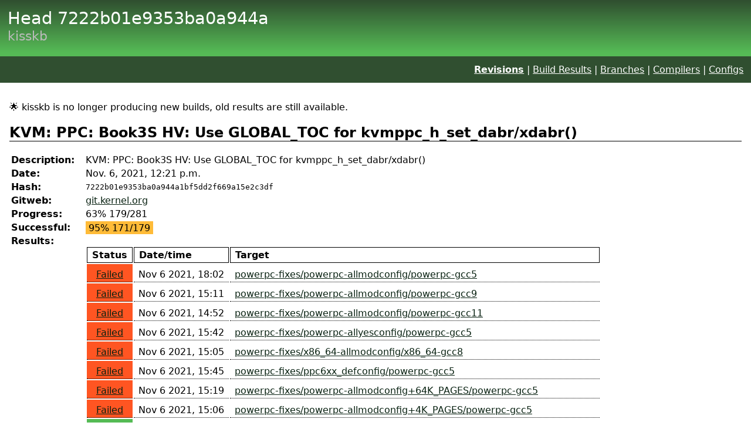

--- FILE ---
content_type: text/html; charset=utf-8
request_url: http://kisskb.ellerman.id.au/kisskb/head/7222b01e9353ba0a944a1bf5dd2f669a15e2c3df/
body_size: 3370
content:
<?xml version="1.0"?>
<!DOCTYPE html  PUBLIC "-//W3C//DTD XHTML 1.0 Transitional//EN" "http://www.w3.org/TR/xhtml1/DTD/xhtml1-transitional.dtd">

<html xml:lang="en" xmlns="http://www.w3.org/1999/xhtml">
<head>
<title>
	Head 7222b01e9353ba0a944a
	</title>
<link href="/kisskb/static//main.css" rel="stylesheet" type="text/css"/>
<script src="/kisskb/static//main.js" type="text/javascript"></script>
<meta content="text/xhtml+xml" http-equiv="Content-Type"/>
</head>
<body>
<div class="main">
<div class="titlebar">
<h1>Head 7222b01e9353ba0a944a</h1>
<h2><a href="/kisskb/">kisskb</a></h2>
</div>
<div class="topnav">
<a href="/kisskb/head/"><b>Revisions</b></a> |
	<a href="/kisskb/buildresult/">Build Results</a> |
	<a href="/kisskb/branch/">Branches</a> |
	<a href="/kisskb/compiler/">Compilers</a> |
	<a href="/kisskb/config/">Configs</a>
</div>
<div class="content"><p>🌟 kisskb is no longer producing new builds, old results are still available.</p>
<h2>KVM: PPC: Book3S HV: Use GLOBAL_TOC for kvmppc_h_set_dabr/xdabr()</h2>
<table class="detail">
<tr>
<th>Description:</th>
<td>KVM: PPC: Book3S HV: Use GLOBAL_TOC for kvmppc_h_set_dabr/xdabr()</td>
</tr>
<tr>
<th>Date:</th>
<td>Nov. 6, 2021, 12:21 p.m.</td>
</tr>
<tr>
<th>Hash:</th>
<td><span class="mono">7222b01e9353ba0a944a1bf5dd2f669a15e2c3df</span></td>
</tr>
<tr>
<th>Gitweb:</th>
<td><a href="http://git.kernel.org/?p=linux/kernel/git/powerpc/linux.git;a=commit;h=7222b01e9353ba0a944a1bf5dd2f669a15e2c3df">git.kernel.org</a></td>
</tr>
<tr><th>Progress:</th>
<td>63% 179/281</td>
</tr>
<tr>
<th>Successful:</th>
<td><span class="pad semifailed">95% 171/179</span></td>
</tr>
<tr><th>Results:</th>
<td>
<br/>
<table class="list">
<tr>
<th>Status</th>
<th>Date/time</th>
<th>Target</th>
</tr>
<tr>
<td class="failed center">
<a href="/kisskb/buildresult/14657835/">
		
		Failed
		
		</a>
</td>
<td class="center">Nov  6 2021, 18:02</td>
<td><a href="/kisskb/target/32333/">powerpc-fixes/powerpc-allmodconfig/powerpc-gcc5</a></td>
</tr>
<tr>
<td class="failed center">
<a href="/kisskb/buildresult/14657927/">
		
		Failed
		
		</a>
</td>
<td class="center">Nov  6 2021, 15:11</td>
<td><a href="/kisskb/target/137315/">powerpc-fixes/powerpc-allmodconfig/powerpc-gcc9</a></td>
</tr>
<tr>
<td class="failed center">
<a href="/kisskb/buildresult/14657950/">
		
		Failed
		
		</a>
</td>
<td class="center">Nov  6 2021, 14:52</td>
<td><a href="/kisskb/target/199150/">powerpc-fixes/powerpc-allmodconfig/powerpc-gcc11</a></td>
</tr>
<tr>
<td class="failed center">
<a href="/kisskb/buildresult/14657838/">
		
		Failed
		
		</a>
</td>
<td class="center">Nov  6 2021, 15:42</td>
<td><a href="/kisskb/target/32474/">powerpc-fixes/powerpc-allyesconfig/powerpc-gcc5</a></td>
</tr>
<tr>
<td class="failed center">
<a href="/kisskb/buildresult/14657934/">
		
		Failed
		
		</a>
</td>
<td class="center">Nov  6 2021, 15:05</td>
<td><a href="/kisskb/target/61695/">powerpc-fixes/x86_64-allmodconfig/x86_64-gcc8</a></td>
</tr>
<tr>
<td class="failed center">
<a href="/kisskb/buildresult/14657833/">
		
		Failed
		
		</a>
</td>
<td class="center">Nov  6 2021, 15:45</td>
<td><a href="/kisskb/target/32239/">powerpc-fixes/ppc6xx_defconfig/powerpc-gcc5</a></td>
</tr>
<tr>
<td class="failed center">
<a href="/kisskb/buildresult/14657922/">
		
		Failed
		
		</a>
</td>
<td class="center">Nov  6 2021, 15:19</td>
<td><a href="/kisskb/target/51506/">powerpc-fixes/powerpc-allmodconfig+64K_PAGES/powerpc-gcc5</a></td>
</tr>
<tr>
<td class="failed center">
<a href="/kisskb/buildresult/14657932/">
		
		Failed
		
		</a>
</td>
<td class="center">Nov  6 2021, 15:06</td>
<td><a href="/kisskb/target/59572/">powerpc-fixes/powerpc-allmodconfig+4K_PAGES/powerpc-gcc5</a></td>
</tr>
<tr>
<td class="ok center">
		
		OK
		
		</td>
<td class="center">Nov  6 2021, 15:53</td>
<td><a href="/kisskb/target/31205/">powerpc-fixes/pseries_defconfig/powerpc-gcc5</a></td>
</tr>
<tr>
<td class="ok center">
		
		OK
		
		</td>
<td class="center">Nov  6 2021, 15:52</td>
<td><a href="/kisskb/target/31252/">powerpc-fixes/pmac32_defconfig/powerpc-gcc5</a></td>
</tr>
<tr>
<td class="ok center">
		
		OK
		
		</td>
<td class="center">Nov  6 2021, 15:52</td>
<td><a href="/kisskb/target/31299/">powerpc-fixes/pmac32_defconfig+kexec/powerpc-gcc5</a></td>
</tr>
<tr>
<td class="ok center">
		
		OK
		
		</td>
<td class="center">Nov  6 2021, 15:52</td>
<td><a href="/kisskb/target/31346/">powerpc-fixes/cell_defconfig/powerpc-gcc5</a></td>
</tr>
<tr>
<td class="ok center">
		
		OK
		
		</td>
<td class="center">Nov  6 2021, 15:51</td>
<td><a href="/kisskb/target/31393/">powerpc-fixes/chrp32_defconfig/powerpc-gcc5</a></td>
</tr>
<tr>
<td class="ok center">
		
		OK
		
		</td>
<td class="center">Nov  6 2021, 15:51</td>
<td><a href="/kisskb/target/31440/">powerpc-fixes/g5_defconfig/powerpc-gcc5</a></td>
</tr>
<tr>
<td class="ok center">
		
		OK
		
		</td>
<td class="center">Nov  6 2021, 15:51</td>
<td><a href="/kisskb/target/31534/">powerpc-fixes/maple_defconfig/powerpc-gcc5</a></td>
</tr>
<tr>
<td class="ok center">
		
		OK
		
		</td>
<td class="center">Nov  6 2021, 15:50</td>
<td><a href="/kisskb/target/31581/">powerpc-fixes/ps3_defconfig/powerpc-gcc5</a></td>
</tr>
<tr>
<td class="ok center">
		
		OK
		
		</td>
<td class="center">Nov  6 2021, 15:46</td>
<td><a href="/kisskb/target/32145/">powerpc-fixes/ppc64_defconfig/powerpc-gcc5</a></td>
</tr>
<tr>
<td class="ok center">
		
		OK
		
		</td>
<td class="center">Nov  6 2021, 15:49</td>
<td><a href="/kisskb/target/31628/">powerpc-fixes/pasemi_defconfig/powerpc-gcc5</a></td>
</tr>
<tr>
<td class="ok center">
		
		OK
		
		</td>
<td class="center">Nov  6 2021, 15:49</td>
<td><a href="/kisskb/target/31722/">powerpc-fixes/44x/ebony_defconfig/powerpc-gcc5</a></td>
</tr>
<tr>
<td class="ok center">
		
		OK
		
		</td>
<td class="center">Nov  6 2021, 14:23</td>
<td><a href="/kisskb/target/79/">powerpc-fixes/sparc64-defconfig/sparc64-gcc5</a></td>
</tr>
<tr>
<td class="ok center">
		
		OK
		
		</td>
<td class="center">Nov  6 2021, 15:04</td>
<td><a href="/kisskb/target/62145/">powerpc-fixes/x86_64-defconfig/x86_64-gcc8</a></td>
</tr>
<tr>
<td class="ok center">
		
		OK
		
		</td>
<td class="center">Nov  6 2021, 14:21</td>
<td><a href="/kisskb/target/209050/">powerpc-fixes/x86_64-defconfig/x86_64-gcc11</a></td>
</tr>
<tr>
<td class="ok center">
		
		OK
		
		</td>
<td class="center">Nov  6 2021, 15:49</td>
<td><a href="/kisskb/target/31769/">powerpc-fixes/powerpc-allnoconfig/powerpc-gcc5</a></td>
</tr>
<tr>
<td class="ok center">
		
		OK
		
		</td>
<td class="center">Nov  6 2021, 14:23</td>
<td><a href="/kisskb/target/208450/">powerpc-fixes/x86_64-allmodconfig/x86_64-gcc11</a></td>
</tr>
<tr>
<td class="ok center">
		
		OK
		
		</td>
<td class="center">Nov  6 2021, 18:13</td>
<td><a href="/kisskb/target/191850/">powerpc-fixes/m68k-defconfig/m68k-gcc11</a></td>
</tr>
<tr>
<td class="ok center">
		
		OK
		
		</td>
<td class="center">Nov  6 2021, 18:11</td>
<td><a href="/kisskb/target/398/">powerpc-fixes/m68k-defconfig/m68k-gcc8</a></td>
</tr>
<tr>
<td class="ok center">
		
		OK
		
		</td>
<td class="center">Nov  6 2021, 14:52</td>
<td><a href="/kisskb/target/90471/">powerpc-fixes/s390-defconfig/s390x-gcc8</a></td>
</tr>
<tr>
<td class="ok center">
		
		OK
		
		</td>
<td class="center">Nov  6 2021, 14:24</td>
<td><a href="/kisskb/target/208350/">powerpc-fixes/s390-defconfig/s390x-gcc11</a></td>
</tr>
<tr>
<td class="ok center">
		
		OK
		
		</td>
<td class="center">Nov  6 2021, 15:48</td>
<td><a href="/kisskb/target/31816/">powerpc-fixes/mpc85xx_defconfig/powerpc-gcc5</a></td>
</tr>
<tr>
<td class="ok center">
		
		OK
		
		</td>
<td class="center">Nov  6 2021, 15:48</td>
<td><a href="/kisskb/target/31863/">powerpc-fixes/mpc885_ads_defconfig/powerpc-gcc5</a></td>
</tr>
<tr>
<td class="ok center">
		
		OK
		
		</td>
<td class="center">Nov  6 2021, 15:48</td>
<td><a href="/kisskb/target/31910/">powerpc-fixes/ppc44x_defconfig/powerpc-gcc5</a></td>
</tr>
<tr>
<td class="ok center">
		
		OK
		
		</td>
<td class="center">Nov  6 2021, 15:47</td>
<td><a href="/kisskb/target/32004/">powerpc-fixes/ppc40x_defconfig/powerpc-gcc5</a></td>
</tr>
<tr>
<td class="ok center">
		
		OK
		
		</td>
<td class="center">Nov  6 2021, 15:47</td>
<td><a href="/kisskb/target/32051/">powerpc-fixes/mpc83xx_defconfig/powerpc-gcc5</a></td>
</tr>
<tr>
<td class="ok center">
		
		OK
		
		</td>
<td class="center">Nov  6 2021, 15:46</td>
<td><a href="/kisskb/target/32192/">powerpc-fixes/mpc7448_hpc2_defconfig/powerpc-gcc5</a></td>
</tr>
<tr>
<td class="ok center">
		
		OK
		
		</td>
<td class="center">Nov  6 2021, 14:21</td>
<td><a href="/kisskb/target/1560/">powerpc-fixes/mips-defconfig/mipsel-gcc5</a></td>
</tr>
<tr>
<td class="ok center">
		
		OK
		
		</td>
<td class="center">Nov  6 2021, 15:44</td>
<td><a href="/kisskb/target/32286/">powerpc-fixes/mpc86xx_defconfig/powerpc-gcc5</a></td>
</tr>
<tr>
<td class="ok center">
		
		OK
		
		</td>
<td class="center">Nov  6 2021, 15:42</td>
<td><a href="/kisskb/target/32380/">powerpc-fixes/44x/currituck_defconfig/powerpc-gcc5</a></td>
</tr>
<tr>
<td class="ok center">
		
		OK
		
		</td>
<td class="center">Nov  6 2021, 15:42</td>
<td><a href="/kisskb/target/32427/">powerpc-fixes/ppc64e_defconfig/powerpc-gcc5</a></td>
</tr>
<tr>
<td class="ok center">
		
		OK
		
		</td>
<td class="center">Nov  6 2021, 15:42</td>
<td><a href="/kisskb/target/32568/">powerpc-fixes/ppc64_defconfig+UP/powerpc-gcc5</a></td>
</tr>
<tr>
<td class="ok center">
		
		OK
		
		</td>
<td class="center">Nov  6 2021, 14:58</td>
<td><a href="/kisskb/target/142650/">powerpc-fixes/ppc64_defconfig+UP/powerpc-gcc9</a></td>
</tr>
<tr>
<td class="ok center">
		
		OK
		
		</td>
<td class="center">Nov  6 2021, 14:36</td>
<td><a href="/kisskb/target/205250/">powerpc-fixes/ppc64_defconfig+UP/powerpc-gcc11</a></td>
</tr>
<tr>
<td class="ok center">
		
		OK
		
		</td>
<td class="center">Nov  6 2021, 15:42</td>
<td><a href="/kisskb/target/32521/">powerpc-fixes/ppc64_defconfig+NO_ALTIVEC/powerpc-gcc5</a></td>
</tr>
<tr>
<td class="ok center">
		
		OK
		
		</td>
<td class="center">Nov  6 2021, 15:02</td>
<td><a href="/kisskb/target/142068/">powerpc-fixes/ppc64_defconfig+NO_ALTIVEC/powerpc-gcc9</a></td>
</tr>
<tr>
<td class="ok center">
		
		OK
		
		</td>
<td class="center">Nov  6 2021, 14:41</td>
<td><a href="/kisskb/target/204650/">powerpc-fixes/ppc64_defconfig+NO_ALTIVEC/powerpc-gcc11</a></td>
</tr>
<tr>
<td class="ok center">
		
		OK
		
		</td>
<td class="center">Nov  6 2021, 15:42</td>
<td><a href="/kisskb/target/32615/">powerpc-fixes/52xx/tqm5200_defconfig/powerpc-gcc5</a></td>
</tr>
<tr>
<td class="ok center">
		
		OK
		
		</td>
<td class="center">Nov  6 2021, 15:41</td>
<td><a href="/kisskb/target/32662/">powerpc-fixes/52xx/pcm030_defconfig/powerpc-gcc5</a></td>
</tr>
<tr>
<td class="ok center">
		
		OK
		
		</td>
<td class="center">Nov  6 2021, 15:41</td>
<td><a href="/kisskb/target/32709/">powerpc-fixes/52xx/lite5200b_defconfig/powerpc-gcc5</a></td>
</tr>
<tr>
<td class="ok center">
		
		OK
		
		</td>
<td class="center">Nov  6 2021, 15:41</td>
<td><a href="/kisskb/target/32756/">powerpc-fixes/52xx/cm5200_defconfig/powerpc-gcc5</a></td>
</tr>
<tr>
<td class="ok center">
		
		OK
		
		</td>
<td class="center">Nov  6 2021, 15:41</td>
<td><a href="/kisskb/target/32803/">powerpc-fixes/52xx/motionpro_defconfig/powerpc-gcc5</a></td>
</tr>
<tr>
<td class="ok center">
		
		OK
		
		</td>
<td class="center">Nov  6 2021, 15:41</td>
<td><a href="/kisskb/target/32897/">powerpc-fixes/ep8248e_defconfig/powerpc-gcc5</a></td>
</tr>
<tr>
<td class="ok center">
		
		OK
		
		</td>
<td class="center">Nov  6 2021, 15:41</td>
<td><a href="/kisskb/target/32944/">powerpc-fixes/mpc85xx_smp_defconfig/powerpc-gcc5</a></td>
</tr>
<tr>
<td class="ok center">
		
		OK
		
		</td>
<td class="center">Nov  6 2021, 15:40</td>
<td><a href="/kisskb/target/32991/">powerpc-fixes/40x/kilauea_defconfig/powerpc-gcc5</a></td>
</tr>
<tr>
<td class="ok center">
		
		OK
		
		</td>
<td class="center">Nov  6 2021, 15:40</td>
<td><a href="/kisskb/target/33038/">powerpc-fixes/40x/acadia_defconfig/powerpc-gcc5</a></td>
</tr>
<tr>
<td class="ok center">
		
		OK
		
		</td>
<td class="center">Nov  6 2021, 15:40</td>
<td><a href="/kisskb/target/33085/">powerpc-fixes/40x/walnut_defconfig/powerpc-gcc5</a></td>
</tr>
<tr>
<td class="ok center">
		
		OK
		
		</td>
<td class="center">Nov  6 2021, 15:40</td>
<td><a href="/kisskb/target/33132/">powerpc-fixes/40x/makalu_defconfig/powerpc-gcc5</a></td>
</tr>
<tr>
<td class="ok center">
		
		OK
		
		</td>
<td class="center">Nov  6 2021, 15:40</td>
<td><a href="/kisskb/target/33226/">powerpc-fixes/mpc5200_defconfig/powerpc-gcc5</a></td>
</tr>
<tr>
<td class="ok center">
		
		OK
		
		</td>
<td class="center">Nov  6 2021, 15:40</td>
<td><a href="/kisskb/target/33273/">powerpc-fixes/holly_defconfig/powerpc-gcc5</a></td>
</tr>
<tr>
<td class="ok center">
		
		OK
		
		</td>
<td class="center">Nov  6 2021, 15:40</td>
<td><a href="/kisskb/target/33320/">powerpc-fixes/wii_defconfig/powerpc-gcc5</a></td>
</tr>
<tr>
<td class="ok center">
		
		OK
		
		</td>
<td class="center">Nov  6 2021, 15:39</td>
<td><a href="/kisskb/target/33367/">powerpc-fixes/mpc512x_defconfig/powerpc-gcc5</a></td>
</tr>
<tr>
<td class="ok center">
		
		OK
		
		</td>
<td class="center">Nov  6 2021, 15:39</td>
<td><a href="/kisskb/target/33414/">powerpc-fixes/gamecube_defconfig/powerpc-gcc5</a></td>
</tr>
<tr>
<td class="ok center">
		
		OK
		
		</td>
<td class="center">Nov  6 2021, 15:39</td>
<td><a href="/kisskb/target/33461/">powerpc-fixes/ep88xc_defconfig/powerpc-gcc5</a></td>
</tr>
<tr>
<td class="ok center">
		
		OK
		
		</td>
<td class="center">Nov  6 2021, 15:39</td>
<td><a href="/kisskb/target/33508/">powerpc-fixes/storcenter_defconfig/powerpc-gcc5</a></td>
</tr>
<tr>
<td class="ok center">
		
		OK
		
		</td>
<td class="center">Nov  6 2021, 15:39</td>
<td><a href="/kisskb/target/33555/">powerpc-fixes/85xx/tqm8555_defconfig/powerpc-gcc5</a></td>
</tr>
<tr>
<td class="ok center">
		
		OK
		
		</td>
<td class="center">Nov  6 2021, 15:39</td>
<td><a href="/kisskb/target/33602/">powerpc-fixes/85xx/stx_gp3_defconfig/powerpc-gcc5</a></td>
</tr>
<tr>
<td class="ok center">
		
		OK
		
		</td>
<td class="center">Nov  6 2021, 15:39</td>
<td><a href="/kisskb/target/33649/">powerpc-fixes/85xx/tqm8541_defconfig/powerpc-gcc5</a></td>
</tr>
<tr>
<td class="ok center">
		
		OK
		
		</td>
<td class="center">Nov  6 2021, 15:38</td>
<td><a href="/kisskb/target/33743/">powerpc-fixes/85xx/mpc8560_ads_defconfig/powerpc-gcc5</a></td>
</tr>
<tr>
<td class="ok center">
		
		OK
		
		</td>
<td class="center">Nov  6 2021, 15:38</td>
<td><a href="/kisskb/target/33790/">powerpc-fixes/85xx/ksi8560_defconfig/powerpc-gcc5</a></td>
</tr>
<tr>
<td class="ok center">
		
		OK
		
		</td>
<td class="center">Nov  6 2021, 15:38</td>
<td><a href="/kisskb/target/33837/">powerpc-fixes/85xx/mpc8540_ads_defconfig/powerpc-gcc5</a></td>
</tr>
<tr>
<td class="ok center">
		
		OK
		
		</td>
<td class="center">Nov  6 2021, 15:38</td>
<td><a href="/kisskb/target/33884/">powerpc-fixes/85xx/socrates_defconfig/powerpc-gcc5</a></td>
</tr>
<tr>
<td class="ok center">
		
		OK
		
		</td>
<td class="center">Nov  6 2021, 15:38</td>
<td><a href="/kisskb/target/33931/">powerpc-fixes/85xx/xes_mpc85xx_defconfig/powerpc-gcc5</a></td>
</tr>
<tr>
<td class="ok center">
		
		OK
		
		</td>
<td class="center">Nov  6 2021, 15:37</td>
<td><a href="/kisskb/target/33978/">powerpc-fixes/85xx/tqm8548_defconfig/powerpc-gcc5</a></td>
</tr>
<tr>
<td class="ok center">
		
		OK
		
		</td>
<td class="center">Nov  6 2021, 15:37</td>
<td><a href="/kisskb/target/34025/">powerpc-fixes/85xx/tqm8560_defconfig/powerpc-gcc5</a></td>
</tr>
<tr>
<td class="ok center">
		
		OK
		
		</td>
<td class="center">Nov  6 2021, 15:37</td>
<td><a href="/kisskb/target/34072/">powerpc-fixes/85xx/mpc85xx_cds_defconfig/powerpc-gcc5</a></td>
</tr>
<tr>
<td class="ok center">
		
		OK
		
		</td>
<td class="center">Nov  6 2021, 15:37</td>
<td><a href="/kisskb/target/34119/">powerpc-fixes/85xx/tqm8540_defconfig/powerpc-gcc5</a></td>
</tr>
<tr>
<td class="ok center">
		
		OK
		
		</td>
<td class="center">Nov  6 2021, 15:37</td>
<td><a href="/kisskb/target/34166/">powerpc-fixes/linkstation_defconfig/powerpc-gcc5</a></td>
</tr>
<tr>
<td class="ok center">
		
		OK
		
		</td>
<td class="center">Nov  6 2021, 15:37</td>
<td><a href="/kisskb/target/34213/">powerpc-fixes/83xx/mpc834x_itxgp_defconfig/powerpc-gcc5</a></td>
</tr>
<tr>
<td class="ok center">
		
		OK
		
		</td>
<td class="center">Nov  6 2021, 15:36</td>
<td><a href="/kisskb/target/34260/">powerpc-fixes/83xx/kmeter1_defconfig/powerpc-gcc5</a></td>
</tr>
<tr>
<td class="ok center">
		
		OK
		
		</td>
<td class="center">Nov  6 2021, 15:36</td>
<td><a href="/kisskb/target/34307/">powerpc-fixes/83xx/mpc836x_rdk_defconfig/powerpc-gcc5</a></td>
</tr>
<tr>
<td class="ok center">
		
		OK
		
		</td>
<td class="center">Nov  6 2021, 15:36</td>
<td><a href="/kisskb/target/34354/">powerpc-fixes/83xx/mpc834x_mds_defconfig/powerpc-gcc5</a></td>
</tr>
<tr>
<td class="ok center">
		
		OK
		
		</td>
<td class="center">Nov  6 2021, 15:36</td>
<td><a href="/kisskb/target/34401/">powerpc-fixes/83xx/mpc8315_rdb_defconfig/powerpc-gcc5</a></td>
</tr>
<tr>
<td class="ok center">
		
		OK
		
		</td>
<td class="center">Nov  6 2021, 15:36</td>
<td><a href="/kisskb/target/34448/">powerpc-fixes/83xx/mpc8313_rdb_defconfig/powerpc-gcc5</a></td>
</tr>
<tr>
<td class="ok center">
		
		OK
		
		</td>
<td class="center">Nov  6 2021, 15:36</td>
<td><a href="/kisskb/target/34495/">powerpc-fixes/83xx/mpc834x_itx_defconfig/powerpc-gcc5</a></td>
</tr>
<tr>
<td class="ok center">
		
		OK
		
		</td>
<td class="center">Nov  6 2021, 15:35</td>
<td><a href="/kisskb/target/34542/">powerpc-fixes/83xx/mpc837x_mds_defconfig/powerpc-gcc5</a></td>
</tr>
<tr>
<td class="ok center">
		
		OK
		
		</td>
<td class="center">Nov  6 2021, 15:35</td>
<td><a href="/kisskb/target/34589/">powerpc-fixes/83xx/mpc832x_mds_defconfig/powerpc-gcc5</a></td>
</tr>
<tr>
<td class="ok center">
		
		OK
		
		</td>
<td class="center">Nov  6 2021, 15:35</td>
<td><a href="/kisskb/target/34636/">powerpc-fixes/83xx/asp8347_defconfig/powerpc-gcc5</a></td>
</tr>
<tr>
<td class="ok center">
		
		OK
		
		</td>
<td class="center">Nov  6 2021, 15:35</td>
<td><a href="/kisskb/target/34683/">powerpc-fixes/83xx/mpc832x_rdb_defconfig/powerpc-gcc5</a></td>
</tr>
<tr>
<td class="ok center">
		
		OK
		
		</td>
<td class="center">Nov  6 2021, 15:34</td>
<td><a href="/kisskb/target/34777/">powerpc-fixes/83xx/mpc836x_mds_defconfig/powerpc-gcc5</a></td>
</tr>
<tr>
<td class="ok center">
		
		OK
		
		</td>
<td class="center">Nov  6 2021, 15:34</td>
<td><a href="/kisskb/target/34824/">powerpc-fixes/83xx/mpc837x_rdb_defconfig/powerpc-gcc5</a></td>
</tr>
<tr>
<td class="ok center">
		
		OK
		
		</td>
<td class="center">Nov  6 2021, 15:34</td>
<td><a href="/kisskb/target/34871/">powerpc-fixes/adder875_defconfig/powerpc-gcc5</a></td>
</tr>
<tr>
<td class="ok center">
		
		OK
		
		</td>
<td class="center">Nov  6 2021, 15:34</td>
<td><a href="/kisskb/target/34918/">powerpc-fixes/pq2fads_defconfig/powerpc-gcc5</a></td>
</tr>
<tr>
<td class="ok center">
		
		OK
		
		</td>
<td class="center">Nov  6 2021, 15:34</td>
<td><a href="/kisskb/target/34965/">powerpc-fixes/44x/sam440ep_defconfig/powerpc-gcc5</a></td>
</tr>
<tr>
<td class="ok center">
		
		OK
		
		</td>
<td class="center">Nov  6 2021, 15:34</td>
<td><a href="/kisskb/target/35012/">powerpc-fixes/44x/sequoia_defconfig/powerpc-gcc5</a></td>
</tr>
<tr>
<td class="ok center">
		
		OK
		
		</td>
<td class="center">Nov  6 2021, 15:34</td>
<td><a href="/kisskb/target/35059/">powerpc-fixes/44x/warp_defconfig/powerpc-gcc5</a></td>
</tr>
<tr>
<td class="ok center">
		
		OK
		
		</td>
<td class="center">Nov  6 2021, 15:33</td>
<td><a href="/kisskb/target/35106/">powerpc-fixes/44x/redwood_defconfig/powerpc-gcc5</a></td>
</tr>
<tr>
<td class="ok center">
		
		OK
		
		</td>
<td class="center">Nov  6 2021, 15:33</td>
<td><a href="/kisskb/target/35153/">powerpc-fixes/44x/rainier_defconfig/powerpc-gcc5</a></td>
</tr>
<tr>
<td class="ok center">
		
		OK
		
		</td>
<td class="center">Nov  6 2021, 15:33</td>
<td><a href="/kisskb/target/35200/">powerpc-fixes/44x/canyonlands_defconfig/powerpc-gcc5</a></td>
</tr>
<tr>
<td class="ok center">
		
		OK
		
		</td>
<td class="center">Nov  6 2021, 15:33</td>
<td><a href="/kisskb/target/35247/">powerpc-fixes/44x/eiger_defconfig/powerpc-gcc5</a></td>
</tr>
<tr>
<td class="ok center">
		
		OK
		
		</td>
<td class="center">Nov  6 2021, 15:32</td>
<td><a href="/kisskb/target/35294/">powerpc-fixes/44x/taishan_defconfig/powerpc-gcc5</a></td>
</tr>
<tr>
<td class="ok center">
		
		OK
		
		</td>
<td class="center">Nov  6 2021, 15:32</td>
<td><a href="/kisskb/target/35341/">powerpc-fixes/44x/arches_defconfig/powerpc-gcc5</a></td>
</tr>
<tr>
<td class="ok center">
		
		OK
		
		</td>
<td class="center">Nov  6 2021, 15:32</td>
<td><a href="/kisskb/target/35388/">powerpc-fixes/44x/katmai_defconfig/powerpc-gcc5</a></td>
</tr>
<tr>
<td class="ok center">
		
		OK
		
		</td>
<td class="center">Nov  6 2021, 15:32</td>
<td><a href="/kisskb/target/35435/">powerpc-fixes/44x/bamboo_defconfig/powerpc-gcc5</a></td>
</tr>
<tr>
<td class="ok center">
		
		OK
		
		</td>
<td class="center">Nov  6 2021, 15:31</td>
<td><a href="/kisskb/target/35529/">powerpc-fixes/mgcoge_defconfig/powerpc-gcc5</a></td>
</tr>
<tr>
<td class="ok center">
		
		OK
		
		</td>
<td class="center">Nov  6 2021, 15:31</td>
<td><a href="/kisskb/target/35576/">powerpc-fixes/amigaone_defconfig/powerpc-gcc5</a></td>
</tr>
<tr>
<td class="ok center">
		
		OK
		
		</td>
<td class="center">Nov  6 2021, 15:31</td>
<td><a href="/kisskb/target/35623/">powerpc-fixes/mpc8272_ads_defconfig/powerpc-gcc5</a></td>
</tr>
<tr>
<td class="ok center">
		
		OK
		
		</td>
<td class="center">Nov  6 2021, 15:30</td>
<td><a href="/kisskb/target/35905/">powerpc-fixes/mpc866_ads_defconfig/powerpc-gcc5</a></td>
</tr>
<tr>
<td class="ok center">
		
		OK
		
		</td>
<td class="center">Nov  6 2021, 15:58</td>
<td><a href="/kisskb/target/16009/">powerpc-fixes/mmu_defconfig/microblaze-gcc5</a></td>
</tr>
<tr>
<td class="ok center">
		
		OK
		
		</td>
<td class="center">Nov  6 2021, 15:29</td>
<td><a href="/kisskb/target/35952/">powerpc-fixes/ppc64_defconfig+NO_TM/powerpc-gcc5</a></td>
</tr>
<tr>
<td class="ok center">
		
		OK
		
		</td>
<td class="center">Nov  6 2021, 14:59</td>
<td><a href="/kisskb/target/142553/">powerpc-fixes/ppc64_defconfig+NO_TM/powerpc-gcc9</a></td>
</tr>
<tr>
<td class="ok center">
		
		OK
		
		</td>
<td class="center">Nov  6 2021, 14:37</td>
<td><a href="/kisskb/target/205150/">powerpc-fixes/ppc64_defconfig+NO_TM/powerpc-gcc11</a></td>
</tr>
<tr>
<td class="ok center">
		
		OK
		
		</td>
<td class="center">Nov  6 2021, 15:29</td>
<td><a href="/kisskb/target/36046/">powerpc-fixes/pseries_defconfig+POWERNV=n/powerpc-gcc5</a></td>
</tr>
<tr>
<td class="ok center">
		
		OK
		
		</td>
<td class="center">Nov  6 2021, 14:53</td>
<td><a href="/kisskb/target/143911/">powerpc-fixes/pseries_defconfig+POWERNV=n/powerpc-gcc9</a></td>
</tr>
<tr>
<td class="ok center">
		
		OK
		
		</td>
<td class="center">Nov  6 2021, 14:29</td>
<td><a href="/kisskb/target/206950/">powerpc-fixes/pseries_defconfig+POWERNV=n/powerpc-gcc11</a></td>
</tr>
<tr>
<td class="ok center">
		
		OK
		
		</td>
<td class="center">Nov  6 2021, 15:27</td>
<td><a href="/kisskb/target/36093/">powerpc-fixes/pseries_defconfig+NO_MEMORY_HOTPLUG/powerpc-gcc5</a></td>
</tr>
<tr>
<td class="ok center">
		
		OK
		
		</td>
<td class="center">Nov  6 2021, 14:57</td>
<td><a href="/kisskb/target/143620/">powerpc-fixes/pseries_defconfig+NO_MEMORY_HOTPLUG/powerpc-gcc9</a></td>
</tr>
<tr>
<td class="ok center">
		
		OK
		
		</td>
<td class="center">Nov  6 2021, 14:33</td>
<td><a href="/kisskb/target/206650/">powerpc-fixes/pseries_defconfig+NO_MEMORY_HOTPLUG/powerpc-gcc11</a></td>
</tr>
<tr>
<td class="ok center">
		
		OK
		
		</td>
<td class="center">Nov  6 2021, 15:27</td>
<td><a href="/kisskb/target/36140/">powerpc-fixes/pmac32_defconfig+SMP/powerpc-gcc5</a></td>
</tr>
<tr>
<td class="ok center">
		
		OK
		
		</td>
<td class="center">Nov  6 2021, 18:07</td>
<td><a href="/kisskb/target/26289/">powerpc-fixes/arm64-defconfig/arm64-gcc5</a></td>
</tr>
<tr>
<td class="ok center">
		
		OK
		
		</td>
<td class="center">Nov  6 2021, 14:52</td>
<td><a href="/kisskb/target/191450/">powerpc-fixes/arm64-defconfig/arm64-gcc11</a></td>
</tr>
<tr>
<td class="ok center">
		
		OK
		
		</td>
<td class="center">Nov  6 2021, 18:04</td>
<td><a href="/kisskb/target/26461/">powerpc-fixes/ppc64le_defconfig/powerpc-gcc5</a></td>
</tr>
<tr>
<td class="ok center">
		
		OK
		
		</td>
<td class="center">Nov  6 2021, 15:55</td>
<td><a href="/kisskb/target/26590/">powerpc-fixes/pseries_le_defconfig/powerpc-gcc5</a></td>
</tr>
<tr>
<td class="ok center">
		
		OK
		
		</td>
<td class="center">Nov  6 2021, 15:27</td>
<td><a href="/kisskb/target/36187/">powerpc-fixes/ppc64_defconfig+NO_KVM/powerpc-gcc5</a></td>
</tr>
<tr>
<td class="ok center">
		
		OK
		
		</td>
<td class="center">Nov  6 2021, 15:00</td>
<td><a href="/kisskb/target/142359/">powerpc-fixes/ppc64_defconfig+NO_KVM/powerpc-gcc9</a></td>
</tr>
<tr>
<td class="ok center">
		
		OK
		
		</td>
<td class="center">Nov  6 2021, 14:38</td>
<td><a href="/kisskb/target/204950/">powerpc-fixes/ppc64_defconfig+NO_KVM/powerpc-gcc11</a></td>
</tr>
<tr>
<td class="ok center">
		
		OK
		
		</td>
<td class="center">Nov  6 2021, 15:54</td>
<td><a href="/kisskb/target/27803/">powerpc-fixes/ppc64le_defconfig+NO_KVM/powerpc-gcc5</a></td>
</tr>
<tr>
<td class="ok center">
		
		OK
		
		</td>
<td class="center">Nov  6 2021, 14:46</td>
<td><a href="/kisskb/target/159577/">powerpc-fixes/ppc64le_defconfig+NO_KVM/powerpc-gcc9</a></td>
</tr>
<tr>
<td class="ok center">
		
		OK
		
		</td>
<td class="center">Nov  6 2021, 14:33</td>
<td><a href="/kisskb/target/206050/">powerpc-fixes/ppc64le_defconfig+NO_KVM/powerpc-gcc11</a></td>
</tr>
<tr>
<td class="ok center">
		
		OK
		
		</td>
<td class="center">Nov  6 2021, 15:27</td>
<td><a href="/kisskb/target/36234/">powerpc-fixes/ppc64_defconfig+NO_HUGETLB/powerpc-gcc5</a></td>
</tr>
<tr>
<td class="ok center">
		
		OK
		
		</td>
<td class="center">Nov  6 2021, 15:02</td>
<td><a href="/kisskb/target/142165/">powerpc-fixes/ppc64_defconfig+NO_HUGETLB/powerpc-gcc9</a></td>
</tr>
<tr>
<td class="ok center">
		
		OK
		
		</td>
<td class="center">Nov  6 2021, 14:41</td>
<td><a href="/kisskb/target/204750/">powerpc-fixes/ppc64_defconfig+NO_HUGETLB/powerpc-gcc11</a></td>
</tr>
<tr>
<td class="ok center">
		
		OK
		
		</td>
<td class="center">Nov  6 2021, 15:26</td>
<td><a href="/kisskb/target/36281/">powerpc-fixes/40x/klondike_defconfig/powerpc-gcc5</a></td>
</tr>
<tr>
<td class="ok center">
		
		OK
		
		</td>
<td class="center">Nov  6 2021, 15:26</td>
<td><a href="/kisskb/target/36328/">powerpc-fixes/40x/obs600_defconfig/powerpc-gcc5</a></td>
</tr>
<tr>
<td class="ok center">
		
		OK
		
		</td>
<td class="center">Nov  6 2021, 15:26</td>
<td><a href="/kisskb/target/36375/">powerpc-fixes/44x/akebono_defconfig/powerpc-gcc5</a></td>
</tr>
<tr>
<td class="ok center">
		
		OK
		
		</td>
<td class="center">Nov  6 2021, 15:26</td>
<td><a href="/kisskb/target/36422/">powerpc-fixes/44x/bluestone_defconfig/powerpc-gcc5</a></td>
</tr>
<tr>
<td class="ok center">
		
		OK
		
		</td>
<td class="center">Nov  6 2021, 15:25</td>
<td><a href="/kisskb/target/36469/">powerpc-fixes/44x/icon_defconfig/powerpc-gcc5</a></td>
</tr>
<tr>
<td class="ok center">
		
		OK
		
		</td>
<td class="center">Nov  6 2021, 15:25</td>
<td><a href="/kisskb/target/36516/">powerpc-fixes/44x/iss476-smp_defconfig/powerpc-gcc5</a></td>
</tr>
<tr>
<td class="ok center">
		
		OK
		
		</td>
<td class="center">Nov  6 2021, 15:24</td>
<td><a href="/kisskb/target/36563/">powerpc-fixes/85xx/ge_imp3a_defconfig/powerpc-gcc5</a></td>
</tr>
<tr>
<td class="ok center">
		
		OK
		
		</td>
<td class="center">Nov  6 2021, 15:24</td>
<td><a href="/kisskb/target/36657/">powerpc-fixes/85xx/ppa8548_defconfig/powerpc-gcc5</a></td>
</tr>
<tr>
<td class="ok center">
		
		OK
		
		</td>
<td class="center">Nov  6 2021, 15:23</td>
<td><a href="/kisskb/target/36704/">powerpc-fixes/corenet32_smp_defconfig/powerpc-gcc5</a></td>
</tr>
<tr>
<td class="ok center">
		
		OK
		
		</td>
<td class="center">Nov  6 2021, 15:23</td>
<td><a href="/kisskb/target/36751/">powerpc-fixes/corenet64_smp_defconfig/powerpc-gcc5</a></td>
</tr>
<tr>
<td class="ok center">
		
		OK
		
		</td>
<td class="center">Nov  6 2021, 15:22</td>
<td><a href="/kisskb/target/36892/">powerpc-fixes/mvme5100_defconfig/powerpc-gcc5</a></td>
</tr>
<tr>
<td class="ok center">
		
		OK
		
		</td>
<td class="center">Nov  6 2021, 15:21</td>
<td><a href="/kisskb/target/36939/">powerpc-fixes/tqm8xx_defconfig/powerpc-gcc5</a></td>
</tr>
<tr>
<td class="ok center">
		
		OK
		
		</td>
<td class="center">Nov  6 2021, 15:56</td>
<td><a href="/kisskb/target/37784/">powerpc-fixes/ppc64e_defconfig+UP/powerpc-gcc5</a></td>
</tr>
<tr>
<td class="ok center">
		
		OK
		
		</td>
<td class="center">Nov  6 2021, 14:48</td>
<td><a href="/kisskb/target/159571/">powerpc-fixes/powernv_defconfig+NO_RADIX/powerpc-gcc9</a></td>
</tr>
<tr>
<td class="ok center">
		
		OK
		
		</td>
<td class="center">Nov  6 2021, 14:42</td>
<td><a href="/kisskb/target/203850/">powerpc-fixes/powernv_defconfig+NO_RADIX/powerpc-gcc11</a></td>
</tr>
<tr>
<td class="ok center">
		
		OK
		
		</td>
<td class="center">Nov  6 2021, 14:59</td>
<td><a href="/kisskb/target/142456/">powerpc-fixes/ppc64_defconfig+NO_RADIX/powerpc-gcc9</a></td>
</tr>
<tr>
<td class="ok center">
		
		OK
		
		</td>
<td class="center">Nov  6 2021, 14:37</td>
<td><a href="/kisskb/target/205050/">powerpc-fixes/ppc64_defconfig+NO_RADIX/powerpc-gcc11</a></td>
</tr>
<tr>
<td class="ok center">
		
		OK
		
		</td>
<td class="center">Nov  6 2021, 15:54</td>
<td><a href="/kisskb/target/40408/">powerpc-fixes/pseries_defconfig+FA_DUMP/powerpc-gcc5</a></td>
</tr>
<tr>
<td class="ok center">
		
		OK
		
		</td>
<td class="center">Nov  6 2021, 15:54</td>
<td><a href="/kisskb/target/40561/">powerpc-fixes/ppc64e_defconfig+KEXEC/powerpc-gcc5</a></td>
</tr>
<tr>
<td class="ok center">
		
		OK
		
		</td>
<td class="center">Nov  6 2021, 14:57</td>
<td><a href="/kisskb/target/143717/">powerpc-fixes/pseries_defconfig+NO_MEMORY_HOTREMOVE/powerpc-gcc9</a></td>
</tr>
<tr>
<td class="ok center">
		
		OK
		
		</td>
<td class="center">Nov  6 2021, 14:32</td>
<td><a href="/kisskb/target/206750/">powerpc-fixes/pseries_defconfig+NO_MEMORY_HOTREMOVE/powerpc-gcc11</a></td>
</tr>
<tr>
<td class="ok center">
		
		OK
		
		</td>
<td class="center">Nov  6 2021, 14:47</td>
<td><a href="/kisskb/target/159572/">powerpc-fixes/powernv_defconfig+STRICT_RWX/powerpc-gcc9</a></td>
</tr>
<tr>
<td class="ok center">
		
		OK
		
		</td>
<td class="center">Nov  6 2021, 14:42</td>
<td><a href="/kisskb/target/203950/">powerpc-fixes/powernv_defconfig+STRICT_RWX/powerpc-gcc11</a></td>
</tr>
<tr>
<td class="ok center">
		
		OK
		
		</td>
<td class="center">Nov  6 2021, 15:20</td>
<td><a href="/kisskb/target/47065/">powerpc-fixes/powernv_defconfig+NO_NUMA/powerpc-gcc5</a></td>
</tr>
<tr>
<td class="ok center">
		
		OK
		
		</td>
<td class="center">Nov  6 2021, 14:50</td>
<td><a href="/kisskb/target/159569/">powerpc-fixes/powernv_defconfig+NO_NUMA/powerpc-gcc9</a></td>
</tr>
<tr>
<td class="ok center">
		
		OK
		
		</td>
<td class="center">Nov  6 2021, 14:44</td>
<td><a href="/kisskb/target/203650/">powerpc-fixes/powernv_defconfig+NO_NUMA/powerpc-gcc11</a></td>
</tr>
<tr>
<td class="ok center">
		
		OK
		
		</td>
<td class="center">Nov  6 2021, 15:19</td>
<td><a href="/kisskb/target/49097/">powerpc-fixes/44x/fsp2_defconfig/powerpc-gcc5</a></td>
</tr>
<tr>
<td class="ok center">
		
		OK
		
		</td>
<td class="center">Nov  6 2021, 15:17</td>
<td><a href="/kisskb/target/51698/">powerpc-fixes/pmac32_defconfig+KVM/powerpc-gcc5</a></td>
</tr>
<tr>
<td class="ok center">
		
		OK
		
		</td>
<td class="center">Nov  6 2021, 15:15</td>
<td><a href="/kisskb/target/51890/">powerpc-fixes/pseries_defconfig+NO_SPLPAR/powerpc-gcc5</a></td>
</tr>
<tr>
<td class="ok center">
		
		OK
		
		</td>
<td class="center">Nov  6 2021, 14:54</td>
<td><a href="/kisskb/target/143814/">powerpc-fixes/pseries_defconfig+NO_SPLPAR/powerpc-gcc9</a></td>
</tr>
<tr>
<td class="ok center">
		
		OK
		
		</td>
<td class="center">Nov  6 2021, 14:32</td>
<td><a href="/kisskb/target/206850/">powerpc-fixes/pseries_defconfig+NO_SPLPAR/powerpc-gcc11</a></td>
</tr>
<tr>
<td class="ok center">
		
		OK
		
		</td>
<td class="center">Nov  6 2021, 15:14</td>
<td><a href="/kisskb/target/51954/">powerpc-fixes/pseries_le_defconfig+NO_SPLPAR/powerpc-gcc5</a></td>
</tr>
<tr>
<td class="ok center">
		
		OK
		
		</td>
<td class="center">Nov  6 2021, 14:46</td>
<td><a href="/kisskb/target/159580/">powerpc-fixes/pseries_le_defconfig+NO_SPLPAR/powerpc-gcc9</a></td>
</tr>
<tr>
<td class="ok center">
		
		OK
		
		</td>
<td class="center">Nov  6 2021, 14:24</td>
<td><a href="/kisskb/target/207350/">powerpc-fixes/pseries_le_defconfig+NO_SPLPAR/powerpc-gcc11</a></td>
</tr>
<tr>
<td class="ok center">
		
		OK
		
		</td>
<td class="center">Nov  6 2021, 15:11</td>
<td><a href="/kisskb/target/52018/">powerpc-fixes/pseries_le_defconfig+NO_NUMA/powerpc-gcc5</a></td>
</tr>
<tr>
<td class="ok center">
		
		OK
		
		</td>
<td class="center">Nov  6 2021, 14:46</td>
<td><a href="/kisskb/target/159579/">powerpc-fixes/pseries_le_defconfig+NO_NUMA/powerpc-gcc9</a></td>
</tr>
<tr>
<td class="ok center">
		
		OK
		
		</td>
<td class="center">Nov  6 2021, 14:28</td>
<td><a href="/kisskb/target/207250/">powerpc-fixes/pseries_le_defconfig+NO_NUMA/powerpc-gcc11</a></td>
</tr>
<tr>
<td class="ok center">
		
		OK
		
		</td>
<td class="center">Nov  6 2021, 15:10</td>
<td><a href="/kisskb/target/54335/">powerpc-fixes/powernv_defconfig+NO_PERF/powerpc-gcc5</a></td>
</tr>
<tr>
<td class="ok center">
		
		OK
		
		</td>
<td class="center">Nov  6 2021, 14:50</td>
<td><a href="/kisskb/target/159570/">powerpc-fixes/powernv_defconfig+NO_PERF/powerpc-gcc9</a></td>
</tr>
<tr>
<td class="ok center">
		
		OK
		
		</td>
<td class="center">Nov  6 2021, 14:42</td>
<td><a href="/kisskb/target/203750/">powerpc-fixes/powernv_defconfig+NO_PERF/powerpc-gcc11</a></td>
</tr>
<tr>
<td class="ok center">
		
		OK
		
		</td>
<td class="center">Nov  6 2021, 15:09</td>
<td><a href="/kisskb/target/54536/">powerpc-fixes/mpc885_ads_defconfig+HUGETLB/powerpc-gcc5</a></td>
</tr>
<tr>
<td class="ok center">
		
		OK
		
		</td>
<td class="center">Nov  6 2021, 15:08</td>
<td><a href="/kisskb/target/55494/">powerpc-fixes/corenet64_smp_defconfig+KVM/powerpc-gcc5</a></td>
</tr>
<tr>
<td class="ok center">
		
		OK
		
		</td>
<td class="center">Nov  6 2021, 15:07</td>
<td><a href="/kisskb/target/55562/">powerpc-fixes/ppc64le_defconfig+NO_KPROBES/powerpc-gcc5</a></td>
</tr>
<tr>
<td class="ok center">
		
		OK
		
		</td>
<td class="center">Nov  6 2021, 14:47</td>
<td><a href="/kisskb/target/159576/">powerpc-fixes/ppc64le_defconfig+NO_KPROBES/powerpc-gcc9</a></td>
</tr>
<tr>
<td class="ok center">
		
		OK
		
		</td>
<td class="center">Nov  6 2021, 14:35</td>
<td><a href="/kisskb/target/205950/">powerpc-fixes/ppc64le_defconfig+NO_KPROBES/powerpc-gcc11</a></td>
</tr>
<tr>
<td class="ok center">
		
		OK
		
		</td>
<td class="center">Nov  6 2021, 15:05</td>
<td><a href="/kisskb/target/59791/">powerpc-fixes/ppc64_defconfig+NO_HUGETLB+4K_PAGES/powerpc-gcc5</a></td>
</tr>
<tr>
<td class="ok center">
		
		OK
		
		</td>
<td class="center">Nov  6 2021, 15:01</td>
<td><a href="/kisskb/target/142262/">powerpc-fixes/ppc64_defconfig+NO_HUGETLB+4K_PAGES/powerpc-gcc9</a></td>
</tr>
<tr>
<td class="ok center">
		
		OK
		
		</td>
<td class="center">Nov  6 2021, 14:38</td>
<td><a href="/kisskb/target/204850/">powerpc-fixes/ppc64_defconfig+NO_HUGETLB+4K_PAGES/powerpc-gcc11</a></td>
</tr>
<tr>
<td class="ok center">
		
		OK
		
		</td>
<td class="center">Nov  6 2021, 15:04</td>
<td><a href="/kisskb/target/140322/">powerpc-fixes/mpc85xx_defconfig+KVM/powerpc-gcc9</a></td>
</tr>
<tr>
<td class="ok center">
		
		OK
		
		</td>
<td class="center">Nov  6 2021, 14:51</td>
<td><a href="/kisskb/target/202250/">powerpc-fixes/mpc85xx_defconfig+KVM/powerpc-gcc11</a></td>
</tr>
</table>
</td></tr>
</table>
</div>
<div class="closer">
</div>
</div>
</body>
</html>


--- FILE ---
content_type: text/css
request_url: http://kisskb.ellerman.id.au/kisskb/static//main.css
body_size: 952
content:
body {
	background-color: white;
	color: black;
	margin: 0em;
	font-family: sans;
}

div.main {
	margin: 0em;
	padding: 0em;
}

a { color: #082111; }
a:hover, a:active, a:visited { color: #1D453B; }

a img { border: none; }

div.titlebar {
	background: url('/kisskb/static/gradient-top.png') top left repeat-x;
	background-color: #55bb55;
	height: 6em;
	width: 100%;
	margin: 0em;
}

div.titlebar h1 {
	padding: 0.5em 1% 0em 1%;
	margin: 0em;
	color: #ffffff;
	font-size: 180%;
	font-weight: normal;
}

div.titlebar h2 {
	padding: 0em 1% 0em 1%;
	margin: 0em;
	color: #bbbbbb;
	font-size: 140%;
	font-weight: normal;
}

div.titlebar a {
	text-decoration: none;
	color: inherit;
}

div.topnav {
	background-color: #304f30;
	text-align: right;
	color: white;
	padding: 0.8em;
}

div.topnav a {
	color: inherit;
}

div.closer {
	background: url('/kisskb/static/gradient-bottom.png') top left repeat-x;
	background-color: #55bb55;
	height: 2em;
	width: 100%;
	margin: 0em;
}

div.footbar {
	clear: both;
	background-color: #304f30;
	text-align: right;
	color: white;
	padding: 0.4em;
	text-align: right;
	font-size: 80%;
}

div.footbar img {
	vertical-align: middle;
}

div.subtitle {
	padding: 1em;
}

div.content {
	padding: 1em;
	padding-bottom: 2em;
	background-color: white;
}

div.content h2 {
	border-bottom: thin solid black;
}

div.content h2 a {
	text-decoration: none;
}

table.detail th {
	text-align: left;
	vertical-align: top;
}

table.detail td {
	padding: 0em 1em 0em 1em;
}

table.detail ul {
	margin: 0em 0em 0em -1.5em;
}

div.right {
	text-align: right;
	float: right;
}

div.matrix table {
	border-spacing: 1em 0.5em;
}

div.matrix td {
	padding: 0.3em 0.5em 0.3em 0.5em;
	text-align: center;
	color: inherit;
	border: thin dotted black;
}

div.matrix th {
	border: thin dotted black;
	padding: 0.4em;
}

div.matrix td.plain {
	border: none;
}

.ok { background-color: #55bb55; }
.failed { background-color: #FF5522; }
.semifailed { background-color: #FFBB38; }
.setupfailed { background-color: #FF5522; }
.skipped { background-color: #9CD09C; }
.unknown { background-color: #FFBB38; }
.inprogress{ background-color: #FE7DEF; }
.pending{ background-color: #8E8EFF; }
.nocommit { background-color: #c08080; }

td.none {
	background-color: #EEEEEE;
	color: #AAAAAA;
}

td.enabled { background-color: #55bb55; }
td.disabled {
	background-color: #EEEEEE;
	color: #AAAAAA;
}
div.enabled { background-color: #55bb55; }
div.disabled {
	background-color: #DDDDDD;
	color: #AAAAAA;
}

span.meek {
	color: #CCCCCC;
}

span.pad { padding: 0.1em 0.3em 0.1em 0.3em; }

div.none {
	background-color: #DDDDDD;
	color: #AAAAAA;
}

div.horizontal {
	display: inline;
}

div.pad {
	padding: 0.2em 0.5em 0.2em 0.5em;
}

div.legend div {
	padding: 0.2em 1em 0.2em 1em;
	margin: 0.2em;
	border: thin solid black;
	color: black;
	display: inline;
}

table.list td {
	padding: 0.5em 0.5em 0.2em 0.5em;
	border-bottom: thin dotted black;
	color: inherit;
}

table.list th {
	border: thin solid black;
	padding: 0.2em 0.5em 0.2em 0.5em;
}

table.list .center {
	text-align: center;
}

.big {
	font-size: 140%;
}

.small {
	font-size: 70%;
}

.mono {
	font-family: Monospace;
}

ul li {
	margin-left: 0em;
	display: list-item;
}
